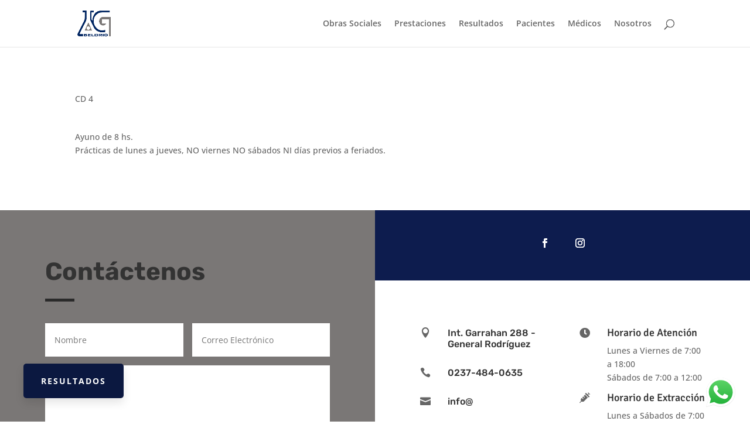

--- FILE ---
content_type: text/html; charset=UTF-8
request_url: https://laboratoriobeldrio.com.ar/cd-4/
body_size: 7791
content:
<!DOCTYPE html><html lang="es"><head><meta charset="UTF-8" /><meta http-equiv="X-UA-Compatible" content="IE=edge"><link rel="pingback" href="https://laboratoriobeldrio.com.ar/xmlrpc.php" /><link rel="preconnect" href="https://fonts.gstatic.com" crossorigin /><meta name='robots' content='index, follow, max-image-preview:large, max-snippet:-1, max-video-preview:-1' /><title>Cd 4</title><meta name="description" content="CD 4 en Laboratorio Beldrio, vas a poder atenderte con nosotros. Podes comunicarte por teléfono, por redes o acercándote al laboratorio." /><link rel="canonical" href="https://laboratoriobeldrio.com.ar/cd-4/" /><meta property="og:locale" content="es_ES" /><meta property="og:type" content="article" /><meta property="og:title" content="Cd 4" /><meta property="og:description" content="CD 4 en Laboratorio Beldrio, vas a poder atenderte con nosotros. Podes comunicarte por teléfono, por redes o acercándote al laboratorio." /><meta property="og:url" content="https://laboratoriobeldrio.com.ar/cd-4/" /><meta property="og:site_name" content="Laboratorio Beldrio" /><meta property="article:publisher" content="https://www.facebook.com/laboratoriobeldrio" /><meta property="article:published_time" content="2022-08-24T23:59:44+00:00" /><meta property="article:modified_time" content="2022-09-10T18:43:13+00:00" /><meta property="og:image" content="https://laboratoriobeldrio.com.ar/wp-content/uploads/2022/06/Beldrio-01-copia-1.jpg" /><meta property="og:image:width" content="2392" /><meta property="og:image:height" content="1976" /><meta property="og:image:type" content="image/jpeg" /><meta name="author" content="Autor" /><meta name="twitter:card" content="summary_large_image" /><meta name="twitter:label1" content="Escrito por" /><meta name="twitter:data1" content="Autor" /> <script type="application/ld+json" class="yoast-schema-graph">{"@context":"https://schema.org","@graph":[{"@type":"Article","@id":"https://laboratoriobeldrio.com.ar/cd-4/#article","isPartOf":{"@id":"https://laboratoriobeldrio.com.ar/cd-4/"},"author":{"name":"Autor","@id":"https://laboratoriobeldrio.com.ar/#/schema/person/07db74e29813ab7d9734aec4dcb63d68"},"headline":"CD 4","datePublished":"2022-08-24T23:59:44+00:00","dateModified":"2022-09-10T18:43:13+00:00","mainEntityOfPage":{"@id":"https://laboratoriobeldrio.com.ar/cd-4/"},"wordCount":21,"publisher":{"@id":"https://laboratoriobeldrio.com.ar/#organization"},"articleSection":["Prestaciones"],"inLanguage":"es"},{"@type":["WebPage","MedicalWebPage"],"@id":"https://laboratoriobeldrio.com.ar/cd-4/","url":"https://laboratoriobeldrio.com.ar/cd-4/","name":"Cd 4","isPartOf":{"@id":"https://laboratoriobeldrio.com.ar/#website"},"datePublished":"2022-08-24T23:59:44+00:00","dateModified":"2022-09-10T18:43:13+00:00","description":"CD 4 en Laboratorio Beldrio, vas a poder atenderte con nosotros. Podes comunicarte por teléfono, por redes o acercándote al laboratorio.","breadcrumb":{"@id":"https://laboratoriobeldrio.com.ar/cd-4/#breadcrumb"},"inLanguage":"es","potentialAction":[{"@type":"ReadAction","target":["https://laboratoriobeldrio.com.ar/cd-4/"]}]},{"@type":"BreadcrumbList","@id":"https://laboratoriobeldrio.com.ar/cd-4/#breadcrumb","itemListElement":[{"@type":"ListItem","position":1,"name":"Portada","item":"https://laboratoriobeldrio.com.ar/"},{"@type":"ListItem","position":2,"name":"CD 4"}]},{"@type":"WebSite","@id":"https://laboratoriobeldrio.com.ar/#website","url":"https://laboratoriobeldrio.com.ar/","name":"Laboratorio Beldrio","description":"Análisis Clínicos y Microbiológicos","publisher":{"@id":"https://laboratoriobeldrio.com.ar/#organization"},"potentialAction":[{"@type":"SearchAction","target":{"@type":"EntryPoint","urlTemplate":"https://laboratoriobeldrio.com.ar/?s={search_term_string}"},"query-input":{"@type":"PropertyValueSpecification","valueRequired":true,"valueName":"search_term_string"}}],"inLanguage":"es"},{"@type":"Organization","@id":"https://laboratoriobeldrio.com.ar/#organization","name":"Laboratorio Beldrio","url":"https://laboratoriobeldrio.com.ar/","logo":{"@type":"ImageObject","inLanguage":"es","@id":"https://laboratoriobeldrio.com.ar/#/schema/logo/image/","url":"https://laboratoriobeldrio.com.ar/wp-content/uploads/2022/06/Beldrio-01-copia-1.jpg","contentUrl":"https://laboratoriobeldrio.com.ar/wp-content/uploads/2022/06/Beldrio-01-copia-1.jpg","width":2392,"height":1976,"caption":"Laboratorio Beldrio"},"image":{"@id":"https://laboratoriobeldrio.com.ar/#/schema/logo/image/"},"sameAs":["https://www.facebook.com/laboratoriobeldrio","https://www.instagram.com/laboratoriobeldrio/"]},{"@type":"Person","@id":"https://laboratoriobeldrio.com.ar/#/schema/person/07db74e29813ab7d9734aec4dcb63d68","name":"Autor","image":{"@type":"ImageObject","inLanguage":"es","@id":"https://laboratoriobeldrio.com.ar/#/schema/person/image/","url":"https://secure.gravatar.com/avatar/d158985a93eb1054c04029bc831a67f3?s=96&d=mm&r=g","contentUrl":"https://secure.gravatar.com/avatar/d158985a93eb1054c04029bc831a67f3?s=96&d=mm&r=g","caption":"Autor"},"url":"https://laboratoriobeldrio.com.ar/author/autor/"}]}</script> <link rel='dns-prefetch' href='//www.googletagmanager.com' /><meta content="Divi v.4.27.4" name="generator"/><link data-optimized="2" rel="stylesheet" href="https://laboratoriobeldrio.com.ar/wp-content/litespeed/css/b458ec573d333706a7fb91560804c3c3.css?ver=96817" /> <script type="text/javascript" src="https://laboratoriobeldrio.com.ar/wp-includes/js/jquery/jquery.min.js?ver=3.7.1" id="jquery-core-js"></script>  <script type="text/javascript" src="https://www.googletagmanager.com/gtag/js?id=G-YWWMGNZV0F" id="google_gtagjs-js" async></script> <script type="text/javascript" id="google_gtagjs-js-after">/*  */
window.dataLayer = window.dataLayer || [];function gtag(){dataLayer.push(arguments);}
gtag("set","linker",{"domains":["laboratoriobeldrio.com.ar"]});
gtag("js", new Date());
gtag("set", "developer_id.dZTNiMT", true);
gtag("config", "G-YWWMGNZV0F");
/*  */</script> <link rel="https://api.w.org/" href="https://laboratoriobeldrio.com.ar/wp-json/" /><link rel="alternate" title="JSON" type="application/json" href="https://laboratoriobeldrio.com.ar/wp-json/wp/v2/posts/6329" /><link rel="EditURI" type="application/rsd+xml" title="RSD" href="https://laboratoriobeldrio.com.ar/xmlrpc.php?rsd" /><link rel='shortlink' href='https://laboratoriobeldrio.com.ar/?p=6329' /><link rel="alternate" title="oEmbed (JSON)" type="application/json+oembed" href="https://laboratoriobeldrio.com.ar/wp-json/oembed/1.0/embed?url=https%3A%2F%2Flaboratoriobeldrio.com.ar%2Fcd-4%2F" /><link rel="alternate" title="oEmbed (XML)" type="text/xml+oembed" href="https://laboratoriobeldrio.com.ar/wp-json/oembed/1.0/embed?url=https%3A%2F%2Flaboratoriobeldrio.com.ar%2Fcd-4%2F&#038;format=xml" /><meta name="generator" content="Site Kit by Google 1.150.0" /><meta name="viewport" content="width=device-width, initial-scale=1.0, maximum-scale=1.0, user-scalable=0" /><link rel="icon" href="https://laboratoriobeldrio.com.ar/wp-content/uploads/2022/06/cropped-Beldrio-01-copia-1-32x32.jpg" sizes="32x32" /><link rel="icon" href="https://laboratoriobeldrio.com.ar/wp-content/uploads/2022/06/cropped-Beldrio-01-copia-1-192x192.jpg" sizes="192x192" /><link rel="apple-touch-icon" href="https://laboratoriobeldrio.com.ar/wp-content/uploads/2022/06/cropped-Beldrio-01-copia-1-180x180.jpg" /><meta name="msapplication-TileImage" content="https://laboratoriobeldrio.com.ar/wp-content/uploads/2022/06/cropped-Beldrio-01-copia-1-270x270.jpg" /></head><body class="post-template-default single single-post postid-6329 single-format-standard custom-background et-tb-has-template et-tb-has-body et_pb_button_helper_class et_fixed_nav et_show_nav et_primary_nav_dropdown_animation_fade et_secondary_nav_dropdown_animation_fade et_header_style_left et_pb_footer_columns4 et_cover_background osx et_pb_gutters3 et_divi_theme et-db"><div id="page-container"><header id="main-header" data-height-onload="66"><div class="container clearfix et_menu_container"><div class="logo_container">
<span class="logo_helper"></span>
<a href="https://laboratoriobeldrio.com.ar/">
<img src="https://laboratoriobeldrio.com.ar/wp-content/uploads/2022/08/Logo-Beldrio-SF-small.png" width="300" height="228" alt="Laboratorio Beldrio" id="logo" data-height-percentage="54" />
</a></div><div id="et-top-navigation" data-height="66" data-fixed-height="56"><nav id="top-menu-nav"><ul id="top-menu" class="nav et_disable_top_tier"><li id="menu-item-7411" class="menu-item menu-item-type-post_type menu-item-object-page menu-item-7411"><a href="https://laboratoriobeldrio.com.ar/obras-sociales/">Obras Sociales</a></li><li id="menu-item-6371" class="menu-item menu-item-type-post_type menu-item-object-page menu-item-6371"><a href="https://laboratoriobeldrio.com.ar/prestaciones/">Prestaciones</a></li><li id="menu-item-5103" class="menu-item menu-item-type-custom menu-item-object-custom menu-item-5103"><a href="http://www.biodatasa.com.ar/lwcloud/beldrio/login">Resultados</a></li><li id="menu-item-4742" class="menu-item menu-item-type-post_type menu-item-object-page menu-item-4742"><a href="https://laboratoriobeldrio.com.ar/pacientes/">Pacientes</a></li><li id="menu-item-5101" class="menu-item menu-item-type-post_type menu-item-object-page menu-item-5101"><a href="https://laboratoriobeldrio.com.ar/medicos/">Médicos</a></li><li id="menu-item-5114" class="menu-item menu-item-type-post_type menu-item-object-page menu-item-5114"><a href="https://laboratoriobeldrio.com.ar/nosotros/">Nosotros</a></li></ul></nav><div id="et_top_search">
<span id="et_search_icon"></span></div><div id="et_mobile_nav_menu"><div class="mobile_nav closed">
<span class="select_page">Seleccionar página</span>
<span class="mobile_menu_bar mobile_menu_bar_toggle"></span></div></div></div></div><div class="et_search_outer"><div class="container et_search_form_container"><form role="search" method="get" class="et-search-form" action="https://laboratoriobeldrio.com.ar/">
<input type="search" class="et-search-field" placeholder="Búsqueda &hellip;" value="" name="s" title="Buscar:" /></form>
<span class="et_close_search_field"></span></div></div></header><div id="et-main-area"><div id="main-content"><div id="et-boc" class="et-boc"><div class="et-l et-l--body"><div class="et_builder_inner_content et_pb_gutters3"><div class="et_pb_section et_pb_section_0_tb_body et_section_regular" ><div class="et_pb_row et_pb_row_0_tb_body"><div class="et_pb_column et_pb_column_4_4 et_pb_column_0_tb_body  et_pb_css_mix_blend_mode_passthrough et-last-child"><div class="et_pb_module et_pb_text et_pb_text_0_tb_body  et_pb_text_align_left et_pb_bg_layout_light"><div class="et_pb_text_inner">CD 4</div></div><div class="et_pb_module et_pb_post_content et_pb_post_content_0_tb_body"><p><!- wp:paragraph -></p><p>Ayuno de 8 hs.<br />
Prácticas de lunes a jueves, NO viernes NO sábados NI días previos a feriados.</p><p><!- /wp:paragraph -></p></div></div></div></div><div class="et_pb_section et_pb_section_2_tb_body et_pb_specialty_fullwidth et_section_specialty" ><div class="et_pb_row et_pb_gutters1"><div class="et_pb_column et_pb_column_1_2 et_pb_column_1_tb_body    et_pb_css_mix_blend_mode_passthrough"><div class="et_pb_module et_pb_text et_pb_text_1_tb_body  et_pb_text_align_left et_pb_bg_layout_light"><div class="et_pb_text_inner"><h2>Contáctenos</h2></div></div><div class="et_pb_module et_pb_divider et_pb_divider_0_tb_body et_pb_divider_position_center et_pb_space"><div class="et_pb_divider_internal"></div></div><div id="et_pb_contact_form_0" class="et_pb_module et_pb_contact_form_0_tb_body et_pb_contact_form_container clearfix" data-form_unique_num="0" data-form_unique_id=""><div class="et-pb-contact-message"></div><div class="et_pb_contact"><form class="et_pb_contact_form clearfix" method="post" action="https://laboratoriobeldrio.com.ar/cd-4/"><p class="et_pb_contact_field et_pb_contact_field_0_tb_body et_pb_contact_field_half" data-id="name" data-type="input">
<label for="et_pb_contact_name_0" class="et_pb_contact_form_label">Nombre</label>
<input type="text" id="et_pb_contact_name_0" class="input" value="" name="et_pb_contact_name_0" data-required_mark="required" data-field_type="input" data-original_id="name" placeholder="Nombre" pattern=".{3,}" title="Longitud Mínima: 3 caracteres. "></p><p class="et_pb_contact_field et_pb_contact_field_1_tb_body et_pb_contact_field_half et_pb_contact_field_last" data-id="email" data-type="email">
<label for="et_pb_contact_email_0" class="et_pb_contact_form_label">Correo Electrónico</label>
<input type="text" id="et_pb_contact_email_0" class="input" value="" name="et_pb_contact_email_0" data-required_mark="required" data-field_type="email" data-original_id="email" placeholder="Correo Electrónico"></p><p class="et_pb_contact_field et_pb_contact_field_2_tb_body et_pb_contact_field_last" data-id="message" data-type="text">
<label for="et_pb_contact_message_0" class="et_pb_contact_form_label">Mensaje</label><textarea name="et_pb_contact_message_0" id="et_pb_contact_message_0" class="et_pb_contact_message input" data-required_mark="required" data-field_type="text" data-original_id="message" placeholder="Mensaje"></textarea></p>
<input type="hidden" value="et_contact_proccess" name="et_pb_contactform_submit_0"/><div class="et_contact_bottom_container">
<button type="submit" name="et_builder_submit_button" class="et_pb_contact_submit et_pb_button" data-icon="&#x24;">Enviar mensaje</button></div>
<input type="hidden" id="_wpnonce-et-pb-contact-form-submitted-0" name="_wpnonce-et-pb-contact-form-submitted-0" value="56d83fce23" /><input type="hidden" name="_wp_http_referer" value="/cd-4/" /></form></div></div></div><div class="et_pb_column et_pb_column_1_2 et_pb_column_2_tb_body   et_pb_specialty_column  et_pb_css_mix_blend_mode_passthrough et-last-child"><div class="et_pb_row_inner et_pb_row_inner_0_tb_body et_animated"><div class="et_pb_column et_pb_column_4_4 et_pb_column_inner et_pb_column_inner_0_tb_body et-last-child"><ul class="et_pb_module et_pb_social_media_follow et_pb_social_media_follow_0_tb_body clearfix  et_pb_text_align_center et_pb_bg_layout_light"><li
class='et_pb_social_media_follow_network_0_tb_body et_pb_social_icon et_pb_social_network_link  et-social-facebook'><a
href='https://www.facebook.com/laboratoriobeldrio'
class='icon et_pb_with_border'
title='Seguir en Facebook'
target="_blank"><span
class='et_pb_social_media_follow_network_name'
aria-hidden='true'
>Seguir</span></a></li><li
class='et_pb_social_media_follow_network_1_tb_body et_pb_social_icon et_pb_social_network_link  et-social-instagram'><a
href='https://www.instagram.com/laboratoriobeldrio/'
class='icon et_pb_with_border'
title='Seguir en Instagram'
target="_blank"><span
class='et_pb_social_media_follow_network_name'
aria-hidden='true'
>Seguir</span></a></li></ul></div></div><div class="et_pb_row_inner et_pb_row_inner_1_tb_body"><div class="et_pb_column et_pb_column_1_4 et_pb_column_inner et_pb_column_inner_1_tb_body"><div class="et_pb_module et_pb_blurb et_pb_blurb_0_tb_body  et_pb_text_align_left  et_pb_blurb_position_left et_pb_bg_layout_light"><div class="et_pb_blurb_content"><div class="et_pb_main_blurb_image"><a href="https://goo.gl/maps/MVyC8PFbsvAqSJZXA" target="_blank"><span class="et_pb_image_wrap"><span class="et-waypoint et_pb_animation_off et_pb_animation_off_tablet et_pb_animation_off_phone et-pb-icon"></span></span></a></div><div class="et_pb_blurb_container"><h6 class="et_pb_module_header"><a href="https://goo.gl/maps/MVyC8PFbsvAqSJZXA" target="_blank">Int. Garrahan 288 - General Rodríguez</a></h6></div></div></div><div class="et_pb_module et_pb_blurb et_pb_blurb_1_tb_body  et_pb_text_align_left  et_pb_blurb_position_left et_pb_bg_layout_light"><div class="et_pb_blurb_content"><div class="et_pb_main_blurb_image"><a href="tel:02374840635"><span class="et_pb_image_wrap"><span class="et-waypoint et_pb_animation_off et_pb_animation_off_tablet et_pb_animation_off_phone et-pb-icon"></span></span></a></div><div class="et_pb_blurb_container"><h4 class="et_pb_module_header"><a href="tel:02374840635">0237-484-0635</a></h4></div></div></div><div class="et_pb_module et_pb_blurb et_pb_blurb_2_tb_body  et_pb_text_align_left  et_pb_blurb_position_left et_pb_bg_layout_light"><div class="et_pb_blurb_content"><div class="et_pb_main_blurb_image"><a href="mailto:info@"><span class="et_pb_image_wrap"><span class="et-waypoint et_pb_animation_off et_pb_animation_off_tablet et_pb_animation_off_phone et-pb-icon"></span></span></a></div><div class="et_pb_blurb_container"><h4 class="et_pb_module_header"><a href="mailto:info@">info@</a></h4></div></div></div></div><div class="et_pb_column et_pb_column_1_4 et_pb_column_inner et_pb_column_inner_2_tb_body et-last-child"><div class="et_pb_module et_pb_blurb et_pb_blurb_3_tb_body  et_pb_text_align_left  et_pb_blurb_position_left et_pb_bg_layout_light"><div class="et_pb_blurb_content"><div class="et_pb_main_blurb_image"><span class="et_pb_image_wrap"><span class="et-waypoint et_pb_animation_top et_pb_animation_top_tablet et_pb_animation_top_phone et-pb-icon"></span></span></div><div class="et_pb_blurb_container"><h4 class="et_pb_module_header"><span>Horario de Atención</span></h4><div class="et_pb_blurb_description"><p>Lunes a Viernes de 7:00 a 18:00<br />Sábados de 7:00 a 12:00</p></div></div></div></div><div class="et_pb_module et_pb_blurb et_pb_blurb_4_tb_body  et_pb_text_align_left  et_pb_blurb_position_left et_pb_bg_layout_light"><div class="et_pb_blurb_content"><div class="et_pb_main_blurb_image"><span class="et_pb_image_wrap"><span class="et-waypoint et_pb_animation_top et_pb_animation_top_tablet et_pb_animation_top_phone et-pb-icon"></span></span></div><div class="et_pb_blurb_container"><h4 class="et_pb_module_header"><span>Horario de Extracción</span></h4><div class="et_pb_blurb_description"><p>Lunes a Sábados de 7:00 a 10:00</p></div></div></div></div></div></div></div></div></div></div></div></div></div><footer id="main-footer"><div id="footer-bottom"><div class="container clearfix"></div></div></footer></div></div><div class="ht-ctc ht-ctc-chat ctc-analytics ctc_wp_desktop style-3  " id="ht-ctc-chat"
style="display: none;  position: fixed; bottom: 25px; right: 25px;"   ><div class="ht_ctc_style ht_ctc_chat_style"><div title = 'Escríbanos por WhatsApp' style="display:flex;justify-content:center;align-items:center; " class="ctc_s_3 ctc_nb" data-nb_top="-5px" data-nb_right="-5px"><p class="ctc-analytics ctc_cta ctc_cta_stick ht-ctc-cta " style="padding: 0px 16px; line-height: 1.6; ; background-color: #25d366; color: #ffffff; border-radius:10px; margin:0 10px;  display: none; ">Escríbanos por WhatsApp</p>
<svg style="pointer-events:none; display:block; height:50px; width:50px;" width="50px" height="50px" viewBox="0 0 1219.547 1225.016">
<path style="fill: #E0E0E0;" fill="#E0E0E0" d="M1041.858 178.02C927.206 63.289 774.753.07 612.325 0 277.617 0 5.232 272.298 5.098 606.991c-.039 106.986 27.915 211.42 81.048 303.476L0 1225.016l321.898-84.406c88.689 48.368 188.547 73.855 290.166 73.896h.258.003c334.654 0 607.08-272.346 607.222-607.023.056-162.208-63.052-314.724-177.689-429.463zm-429.533 933.963h-.197c-90.578-.048-179.402-24.366-256.878-70.339l-18.438-10.93-191.021 50.083 51-186.176-12.013-19.087c-50.525-80.336-77.198-173.175-77.16-268.504.111-278.186 226.507-504.503 504.898-504.503 134.812.056 261.519 52.604 356.814 147.965 95.289 95.36 147.728 222.128 147.688 356.948-.118 278.195-226.522 504.543-504.693 504.543z"/>
<linearGradient id="htwaicona-chat" gradientUnits="userSpaceOnUse" x1="609.77" y1="1190.114" x2="609.77" y2="21.084">
<stop offset="0" stop-color="#20b038"/>
<stop offset="1" stop-color="#60d66a"/>
</linearGradient>
<path style="fill: url(#htwaicona-chat);" fill="url(#htwaicona-chat)" d="M27.875 1190.114l82.211-300.18c-50.719-87.852-77.391-187.523-77.359-289.602.133-319.398 260.078-579.25 579.469-579.25 155.016.07 300.508 60.398 409.898 169.891 109.414 109.492 169.633 255.031 169.57 409.812-.133 319.406-260.094 579.281-579.445 579.281-.023 0 .016 0 0 0h-.258c-96.977-.031-192.266-24.375-276.898-70.5l-307.188 80.548z"/>
<image overflow="visible" opacity=".08" width="682" height="639" transform="translate(270.984 291.372)"/>
<path fill-rule="evenodd" clip-rule="evenodd" style="fill: #FFFFFF;" fill="#FFF" d="M462.273 349.294c-11.234-24.977-23.062-25.477-33.75-25.914-8.742-.375-18.75-.352-28.742-.352-10 0-26.25 3.758-39.992 18.766-13.75 15.008-52.5 51.289-52.5 125.078 0 73.797 53.75 145.102 61.242 155.117 7.5 10 103.758 166.266 256.203 226.383 126.695 49.961 152.477 40.023 179.977 37.523s88.734-36.273 101.234-71.297c12.5-35.016 12.5-65.031 8.75-71.305-3.75-6.25-13.75-10-28.75-17.5s-88.734-43.789-102.484-48.789-23.75-7.5-33.75 7.516c-10 15-38.727 48.773-47.477 58.773-8.75 10.023-17.5 11.273-32.5 3.773-15-7.523-63.305-23.344-120.609-74.438-44.586-39.75-74.688-88.844-83.438-103.859-8.75-15-.938-23.125 6.586-30.602 6.734-6.719 15-17.508 22.5-26.266 7.484-8.758 9.984-15.008 14.984-25.008 5-10.016 2.5-18.773-1.25-26.273s-32.898-81.67-46.234-111.326z"/>
<path style="fill: #FFFFFF;" fill="#FFF" d="M1036.898 176.091C923.562 62.677 772.859.185 612.297.114 281.43.114 12.172 269.286 12.039 600.137 12 705.896 39.633 809.13 92.156 900.13L7 1211.067l318.203-83.438c87.672 47.812 186.383 73.008 286.836 73.047h.255.003c330.812 0 600.109-269.219 600.25-600.055.055-160.343-62.328-311.108-175.649-424.53zm-424.601 923.242h-.195c-89.539-.047-177.344-24.086-253.93-69.531l-18.227-10.805-188.828 49.508 50.414-184.039-11.875-18.867c-49.945-79.414-76.312-171.188-76.273-265.422.109-274.992 223.906-498.711 499.102-498.711 133.266.055 258.516 52 352.719 146.266 94.195 94.266 146.031 219.578 145.992 352.852-.118 274.999-223.923 498.749-498.899 498.749z"/>
</svg></div></div></div>
<span class="ht_ctc_chat_data"
data-settings="{&quot;number&quot;:&quot;541158429422&quot;,&quot;pre_filled&quot;:&quot;Hola, me comunico desde el sitio web&quot;,&quot;dis_m&quot;:&quot;show&quot;,&quot;dis_d&quot;:&quot;show&quot;,&quot;css&quot;:&quot;display: none; cursor: pointer; z-index: 99999999;&quot;,&quot;pos_d&quot;:&quot;position: fixed; bottom: 25px; right: 25px;&quot;,&quot;pos_m&quot;:&quot;position: fixed; bottom: 25px; right: 25px;&quot;,&quot;schedule&quot;:&quot;no&quot;,&quot;se&quot;:150,&quot;ani&quot;:&quot;no-animation&quot;,&quot;url_target_d&quot;:&quot;_blank&quot;,&quot;ga&quot;:&quot;yes&quot;,&quot;fb&quot;:&quot;yes&quot;,&quot;g_init&quot;:&quot;default&quot;,&quot;g_an_event_name&quot;:&quot;chat: {number}&quot;,&quot;pixel_event_name&quot;:&quot;Click to Chat by HoliThemes&quot;}"
></span>
<a href="http://www.biodatasa.com.ar/lwcloud/beldrio/login" class="btn-flotante">Resultados</a> <script data-optimized="1" src="https://laboratoriobeldrio.com.ar/wp-content/litespeed/js/e97bc75f45641cddc0f8284badb12fa5.js?ver=96817"></script></body></html>
<!-- Page optimized by LiteSpeed Cache @2026-01-19 23:36:14 -->

<!-- Page cached by LiteSpeed Cache 7.6.2 on 2026-01-19 23:36:14 -->